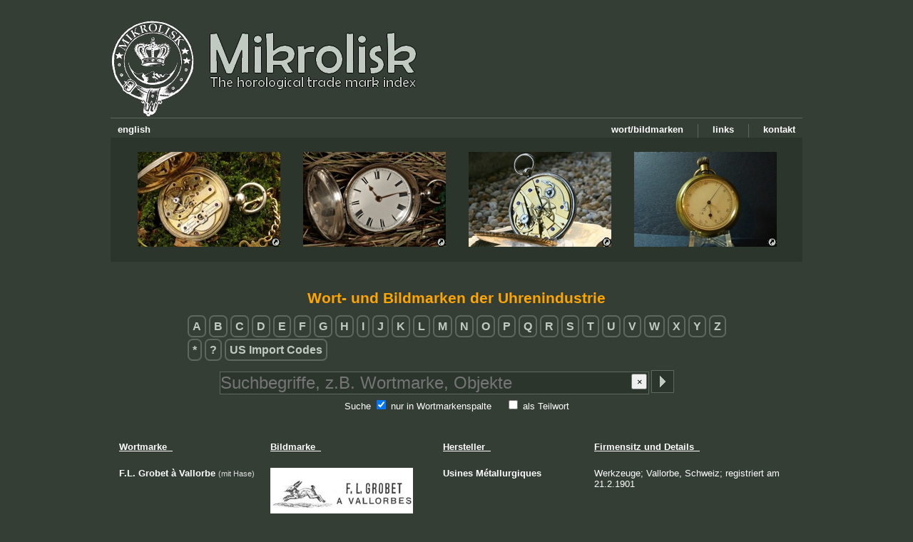

--- FILE ---
content_type: text/html; charset=UTF-8
request_url: https://mikrolisk.de/show.php?site=280&letter=F&searchWhere=trademark&searchMode=exact&id=3
body_size: 7528
content:
<!DOCTYPE html>
<head>
	<title>Mikrolisk - The horological trade mark index</title>
	<meta http-equiv="Content-Type" content="text/html" lang="de-DE">
	<meta charset="UTF-8">
	<meta name="site-engine" content="Mikrolisk-Site Engine v1.1">
	<meta name="description" content="Taschenuhren, Handelsmarken, Firmenzeichen, Hilfe f&uuml;r Einsteiger, Altersbestimmung, Uhrentechnik und mehr!">
	<meta name="keywords" content="Herstellermarken Bildmarken Wortmarken trademarks Schweiz Holland Deutschland Amerika Frankreich registriert Geh&auml;usemarke Punze Stempel Zeichen Taschenuhr Taschenuhren Gro&szlig;uhren">
	<meta name="robots" content="index,follow">
	<meta name="author" content="Mikrolisk">
	<meta name="copyright" content="Mikrolisk">
	<meta name="content-language" content="de">
	<meta name="revisit-after" content="14 days">
	<meta http-equiv="expire" content="0">
	<meta http-equiv="pragma" content="no-cache">	
	<meta http-equiv="cache-control" content="no-cache">
	<link rel="shortcut icon" href="/favicon.ico">
	<link href="/newskin/skin.css?v1.20" rel="stylesheet" type="text/css">
    <script type="text/javascript" src="/newskin/textuhr.js"></script>

</head><body onload="updateTime()">
<a name="gotoTop"></a>
<!-- LANG de -->
<button onclick="topFunction()" id="gototopBtn" title="Nach oben">Nach oben</button><script>
//Get the button
var mybutton = document.getElementById("gototopBtn");

// When the user scrolls down 20px from the top of the document, show the button
window.onscroll = function() {scrollFunction()};

function scrollFunction() {
  if (document.body.scrollTop > 20 || document.documentElement.scrollTop > 20) {
    mybutton.style.display = "block";
  } else {
    mybutton.style.display = "none";
  }
}

// When the user clicks on the button, scroll to the top of the document
function topFunction() {
  document.body.scrollTop = 0;
  document.documentElement.scrollTop = 0;
}
</script>



<div id="maincomponent">
	<!-- Kopfzeile samt Men� -->

	<div id="logo_links"><a href="/show.php" alt="Home / Startseite"><img src="/newskin/logo_mikrolisk_logo.jpg" border="none" ></a></div>
	<br><br><br><br><br><br>
<br><br>
	<img src="/newskin/horizlinie.gif" class="horizlinie_oben"><br>
	
	<a href="/show.php/401" alt="Kontakt"><div class="menubaritem" border="0">kontakt</div></a>
	<img src="/newskin/menu_separator.jpg" class="menubaritem">
	<a href="/show.php/701" alt="Links"><div class="menubaritem" border="0">links</div></a>
	<img src="/newskin/menu_separator.jpg" class="menubaritem">
	<a href="/trademarks/" alt="Liste von Wort- und Bildmarken"><div class="menubaritem" border="0">wort/bildmarken</div></a>
	
	<a href="/show.php?setlang=en" alt="english"><div class="menubaritem_left" border="0">english</div></a>
	<br>
	<div class="headline_4imgs">
		<!-- Bilder: 200x133px, Container: 970x174px -->
		
		<img src="/newskin/banner_uhr1.jpg" border="0" width="200" height="133" style="position:absolute; left:38px; top:20px;">
		<img src="/newskin/banner_uhr2.jpg" border="0" width="200" height="133" style="position:absolute; left:270px; top:20px;">
		<img src="/newskin/banner_uhr3.jpg" border="0" width="200" height="133" style="position:absolute; left:502px; top:20px;">
		<img src="/newskin/banner_uhr4.jpg" border="0" width="200" height="133" style="position:absolute; left:734px; top:20px;">
		
		
		<a href="/show.php/202#jeanjaquet" alt="Quicklink zur Taschenuhr"><img src="/newskin/quicklink.gif" border="0" width="13" height="13" style="position:absolute; left:225px; top:140px;"></a>
		<a href="/show.php/202#peirson" alt="Quicklink zur Taschenuhr"><img src="/newskin/quicklink.gif" border="0" width="13" height="13" style="position:absolute; left:457px; top:140px;"></a>
		<a href="/show.php/202#lepine" alt="Quicklink zur Taschenuhr"><img src="/newskin/quicklink.gif" border="0" width="13" height="13" style="position:absolute; left:689px; top:140px;"></a>
		<a href="/show.php/202#breitling" alt="Quicklink zur Taschenuhr"><img src="/newskin/quicklink.gif" border="0" width="13" height="13" style="position:absolute; left:921px; top:140px;"></a>
		
	</div>


	
	<!-- Content Start -->
	
	
	
	<div id="inhalt"><a name="sucheMarker"></a>
<div align="center">


<h1>Wort- und Bildmarken der Uhrenindustrie</h1>
<!--  Tabelle mit Anfangsbuchstaben -->
<table>
<tr><td align="left">
<a href="/show.php/280/letter_A"><span class="trademarkletters">A</span></a> <a href="/show.php/280/letter_B"><span class="trademarkletters">B</span></a> <a href="/show.php/280/letter_C"><span class="trademarkletters">C</span></a> <a href="/show.php/280/letter_D"><span class="trademarkletters">D</span></a> <a href="/show.php/280/letter_E"><span class="trademarkletters">E</span></a> <a href="/show.php/280/letter_F"><span class="trademarkletters">F</span></a> <a href="/show.php/280/letter_G"><span class="trademarkletters">G</span></a> <a href="/show.php/280/letter_H"><span class="trademarkletters">H</span></a> <a href="/show.php/280/letter_I"><span class="trademarkletters">I</span></a> <a href="/show.php/280/letter_J"><span class="trademarkletters">J</span></a> <a href="/show.php/280/letter_K"><span class="trademarkletters">K</span></a> <a href="/show.php/280/letter_L"><span class="trademarkletters">L</span></a> <a href="/show.php/280/letter_M"><span class="trademarkletters">M</span></a> <a href="/show.php/280/letter_N"><span class="trademarkletters">N</span></a> <a href="/show.php/280/letter_O"><span class="trademarkletters">O</span></a> <a href="/show.php/280/letter_P"><span class="trademarkletters">P</span></a> <a href="/show.php/280/letter_Q"><span class="trademarkletters">Q</span></a> <a href="/show.php/280/letter_R"><span class="trademarkletters">R</span></a> <a href="/show.php/280/letter_S"><span class="trademarkletters">S</span></a> <a href="/show.php/280/letter_T"><span class="trademarkletters">T</span></a> <a href="/show.php/280/letter_U"><span class="trademarkletters">U</span></a> <a href="/show.php/280/letter_V"><span class="trademarkletters">V</span></a> <a href="/show.php/280/letter_W"><span class="trademarkletters">W</span></a> <a href="/show.php/280/letter_X"><span class="trademarkletters">X</span></a> <a href="/show.php/280/letter_Y"><span class="trademarkletters">Y</span></a> <a href="/show.php/280/letter_Z"><span class="trademarkletters">Z</span></a> <br><br><a href="/show.php/280/letter_9"><span class="trademarkletters">*</span></a> <a href="/show.php/280/letter_8"><span class="trademarkletters">?</span></a>  <a href="/show.php?site=280&suchwort=usimportcode&searchMode=exact&searchWhere=trademark"><span class="trademarkletters">US Import Codes</span></a></td></tr>
</table>
<br>
<script>
function clearTextfield() {
	document.getElementById("suchwortID").value = "";
	document.getElementById("suchwortID").focus();
}
</script>
<form name="bildmarkensuche" method="post" accept-charset="UTF-8" action="/show.php?site=280">
<input type="hidden" name="filled" value="1">
<input type="text" name="suchwort" id="suchwortID" onDblClick="this.focus(); this.select();" placeholder="Suchbegriffe, z.B. Wortmarke, Objekte" value=""
		style="width: 600px; height: 30px; font-size: 18pt; position:relative; top:-5px; 
	padding: 0px;	margin: 0px;	border: 1px solid #5E685E; color: #BECAC0; background-color: #2B352C;">
	<input type="image" src="/newskin/commit_search.gif" alt="Absenden" style="position:relative; left:-1px; top:1px;">
<button type="button" onclick="clearTextfield()" style="position:relative; text-align: center; top:-10px; left:-65px; width: 22px; height: 22px;">&times;</button><br>
		
Suche <input type="checkbox" name="searchWhere" value="trademark" id="choice_2" checked> <label for="choice_2">nur in Wortmarkenspalte</label> &nbsp;&nbsp;&nbsp;
<input type="checkbox" name="searchMode" value="part" id="choice_1" > <label for="choice_1">als Teilwort</label>
</form>
</div>


<!-- OK, showing page 'A-Z' --><br><br><table cellpadding="10"><thead><th align="left" width="190"><u>Wortmarke&nbsp;&nbsp;</u></th><th align="left" width="220"><u>Bildmarke&nbsp;&nbsp;</u></th><th align="left" width="190"><u>Hersteller&nbsp;&nbsp;</u></th><th align="left" ><u>Firmensitz und Details&nbsp;&nbsp;</u></th></thead><tr  style="page-break-inside:avoid"><td width=190 valign="top" align="left"><b>F.L. Grobet &agrave; Vallorbe </b><span class="trademarkdetail">(mit Hase)</span><b></b></td><td width=220 valign="top" align="left"><img src="/content/horologium.herstellermarken/bildmarke_antoineglardon5.jpg" border="0" alt="F.L. Grobet &agrave; Vallorbe (mit Hase)"></td><td width=190 valign="top" align="left"><a href="/show.php?site=280&amp;suchwort=Usines&amp;searchWhere=all#sucheMarker">Usines</a> <a href="/show.php?site=280&amp;suchwort=M&eacute;tallurgiques&amp;searchWhere=all#sucheMarker">M&eacute;tallurgiques</a> </td><td valign="top" align="left">Werkzeuge; Vallorbe, Schweiz; registriert am 21.2.1901</td></tr><tr  style="page-break-inside:avoid"><td width=190 valign="top" align="left"><b>F.L. Grobet &agrave; Vallorbe / Marque de Fabrique </b><span class="trademarkdetail">(mit Hase)</span><b></b></td><td width=220 valign="top" align="left"><img src="/content/horologium.herstellermarken/bildmarke_antoineglardon9.jpg" border="0" alt="F.L. Grobet &agrave; Vallorbe / Marque de Fabrique (mit Hase)"></td><td width=190 valign="top" align="left"><a href="/show.php?site=280&amp;suchwort=Usines&amp;searchWhere=all#sucheMarker">Usines</a> <a href="/show.php?site=280&amp;suchwort=M&eacute;tallurgiques&amp;searchWhere=all#sucheMarker">M&eacute;tallurgiques</a> </td><td valign="top" align="left">Werkzeuge; Vallorbe, Schweiz; registriert am 21.2.1901</td></tr><tr  style="page-break-inside:avoid"><td width=190 valign="top" align="left"><b>F L. L </b><span class="trademarkdetail">(mit spitzem Hammer / Amboss)</span><b></b></td><td width=220 valign="top" align="left"><img src="/content/horologium.herstellermarken/bildmarke_lfavrelebet.jpg" border="0" alt="F L. L (mit spitzem Hammer / Amboss) | LFL"></td><td width=190 valign="top" align="left"><b>F. </b><a href="/show.php?site=280&amp;suchwort=Favre-Lebet&amp;searchWhere=all#sucheMarker">Favre-Lebet</a> </td><td valign="top" align="left">Taschenuhren; Neuch&acirc;tel, Schweiz; registriert am 27.3.1883</td></tr><tr  style="page-break-inside:avoid"><td width=190 valign="top" align="left"><b>F-L / Swiss Made </b><span class="trademarkdetail">(im Kreis mit L&ouml;we)</span><b></b></td><td width=220 valign="top" align="left"><img src="/content/horologium.herstellermarken/bildmarke_hfavre.jpg" border="0" alt="F-L / Swiss Made (im Kreis mit L&ouml;we)"></td><td width=190 valign="top" align="left"><a href="/show.php?site=280&amp;suchwort=Favre-Leuba&amp;searchWhere=all#sucheMarker">Favre-Leuba</a> <b>&amp; </b><a href="/show.php?site=280&amp;suchwort=Cie.&amp;searchWhere=all#sucheMarker">Cie.</a> </td><td valign="top" align="left">Uhren, Schmuck; Z&uuml;rich, Schweiz; registriert am 3.1.1896</td></tr><tr  style="page-break-inside:avoid"><td width=190 valign="top" align="left"><b>F-L / Swiss Made </b><span class="trademarkdetail">(im Kreis mit L&ouml;we)</span><b></b></td><td width=220 valign="top" align="left"><img src="/content/horologium.herstellermarken/bildmarke_hfavre.jpg" border="0" alt="F-L / Swiss Made (im Kreis mit L&ouml;we)"></td><td width=190 valign="top" align="left"><a href="/show.php?site=280&amp;suchwort=Henri&amp;searchWhere=all#sucheMarker">Henri</a> <a href="/show.php?site=280&amp;suchwort=Favre&amp;searchWhere=all#sucheMarker">Favre</a> </td><td valign="top" align="left">Uhren, Schmuck; Z&uuml;rich, Schweiz; registriert am 27.1.1916</td></tr><tr  style="page-break-inside:avoid"><td width=190 valign="top" align="left"><b>F.lli Cattuzzato Bologna / Astrum / ACL </b><span class="trademarkdetail">(im Rechteck, ACL im Kreis)</span><b></b></td><td width=220 valign="top" align="left"><img src="/content/horologium.herstellermarken/bildmarke_lacattuzzato.jpg" border="0" alt="F.lli Cattuzzato Bologna / Astrum / ACL (im Rechteck, ACL im Kreis)"></td><td width=190 valign="top" align="left"><a href="/show.php?site=280&amp;suchwort=Luigi&amp;searchWhere=all#sucheMarker">Luigi</a> <b>&amp; </b><a href="/show.php?site=280&amp;suchwort=Attilio&amp;searchWhere=all#sucheMarker">Attilio</a> <a href="/show.php?site=280&amp;suchwort=Cattuzzato&amp;searchWhere=all#sucheMarker">Cattuzzato</a> </td><td valign="top" align="left">Uhrgl&auml;ser; Bologna, Italien; registriert am 27.2.1941</td></tr><tr  style="page-break-inside:avoid"><td width=190 valign="top" align="left"><b>F.M.</b></td><td width=220 valign="top" align="left"> </td><td width=190 valign="top" align="left"><a href="/show.php?site=280&amp;suchwort=Fritz&amp;searchWhere=all#sucheMarker">Fritz</a> <a href="/show.php?site=280&amp;suchwort=Moeri&amp;searchWhere=all#sucheMarker">Moeri</a> <b>SA </b><b>/ </b><a href="/show.php?site=280&amp;suchwort=Moeris&amp;searchWhere=all#sucheMarker">Moeris</a> </td><td valign="top" align="left">Uhren, Uhrenteile; St.-Imier, Schweiz; registriert am 18.10.1904</td></tr><tr  style="page-break-inside:avoid"><td width=190 valign="top" align="left"><b>F M</b></td><td width=220 valign="top" align="left"> </td><td width=190 valign="top" align="left"><a href="/show.php?site=280&amp;suchwort=Rayville&amp;searchWhere=all#sucheMarker">Rayville</a> <b>SA </b></td><td valign="top" align="left">Villeret, Schweiz</td></tr><tr  style="page-break-inside:avoid"><td width=190 valign="top" align="left"><b>F.M.</b></td><td width=220 valign="top" align="left"> </td><td width=190 valign="top" align="left"><a href="/show.php?site=280&amp;suchwort=Rayville&amp;searchWhere=all#sucheMarker">Rayville</a> <b>SA </b></td><td valign="top" align="left">Villeret, Schweiz</td></tr><tr  style="page-break-inside:avoid"><td width=190 valign="top" align="left"><b>F.M. </b><span class="trademarkdetail">(im Rechteck)</span><b></b></td><td width=220 valign="top" align="left"> </td><td width=190 valign="top" align="left"><a href="/show.php?site=280&amp;suchwort=Fritz&amp;searchWhere=all#sucheMarker">Fritz</a> <a href="/show.php?site=280&amp;suchwort=Moeri&amp;searchWhere=all#sucheMarker">Moeri</a> <b>SA </b><b>/ </b><a href="/show.php?site=280&amp;suchwort=Moeris&amp;searchWhere=all#sucheMarker">Moeris</a> </td><td valign="top" align="left">St.-Imier, Schweiz; registriert am 30.8.1934</td></tr><tr  style="page-break-inside:avoid"><td width=190 valign="top" align="left"><b>F. M. </b><span class="trademarkdetail">(mit B&auml;r)</span><b></b></td><td width=220 valign="top" align="left"><img src="/content/horologium.herstellermarken/bildmarke_fmueller.jpg" border="0" alt="F. M. (mit B&auml;r)"></td><td width=190 valign="top" align="left"><a href="/show.php?site=280&amp;suchwort=Uhrenfabrik&amp;searchWhere=all#sucheMarker">Uhrenfabrik</a> <b>Fr. </b><a href="/show.php?site=280&amp;suchwort=M&uuml;ller&amp;searchWhere=all#sucheMarker">M&uuml;ller</a> </td><td valign="top" align="left">Handel und Geh&auml;use; Berlin, Deutschland; um 1889 bis 1900</td></tr><tr  style="page-break-inside:avoid"><td width=190 valign="top" align="left"><b>F.M. </b><span class="trademarkdetail">(ineinander)</span><b></b></td><td width=220 valign="top" align="left"> </td><td width=190 valign="top" align="left"><a href="/show.php?site=280&amp;suchwort=Fritz&amp;searchWhere=all#sucheMarker">Fritz</a> <a href="/show.php?site=280&amp;suchwort=Moeri&amp;searchWhere=all#sucheMarker">Moeri</a> <b>SA </b><b>/ </b><a href="/show.php?site=280&amp;suchwort=Moeris&amp;searchWhere=all#sucheMarker">Moeris</a> </td><td valign="top" align="left">St.-Imier, Schweiz; registriert am 13.7.1939</td></tr><tr  style="page-break-inside:avoid"><td width=190 valign="top" align="left"><b>F. M. </b><span class="trademarkdetail">(mit Kreuz? Verzierungen, Dreieck?)</span><b></b></td><td width=220 valign="top" align="left"><img src="/content/horologium.herstellermarken/bildmarke_fmassy.jpg" border="0" alt="F. M. (mit Kreuz? Verzierungen, Dreieck?)"></td><td width=190 valign="top" align="left"><b>F. </b><a href="/show.php?site=280&amp;suchwort=Massy&amp;searchWhere=all#sucheMarker">Massy</a> </td><td valign="top" align="left">Uhrenteile; L'Orient, Schweiz; registriert am 29.2.1908</td></tr><tr  style="page-break-inside:avoid"><td width=190 valign="top" align="left"><b>F.M. </b><span class="trademarkdetail">(im Kreis mit Adler)</span><b></b></td><td width=220 valign="top" align="left"><img src="/content/horologium.herstellermarken/bildmarke_mauthe15.jpg" border="0" alt="F.M. (im Kreis mit Adler)"></td><td width=190 valign="top" align="left"><a href="/show.php?site=280&amp;suchwort=Friedrich&amp;searchWhere=all#sucheMarker">Friedrich</a> <a href="/show.php?site=280&amp;suchwort=Mauthe&amp;searchWhere=all#sucheMarker">Mauthe</a> <a href="/show.php?site=280&amp;suchwort=GmbH&amp;searchWhere=all#sucheMarker">GmbH</a> </td><td valign="top" align="left">Gro&szlig;uhren; Schwenningen, Deutschland</td></tr><tr  style="page-break-inside:avoid"><td width=190 valign="top" align="left"><b>F.M. </b><span class="trademarkdetail">(seitlich von Kreuz unter Krone)</span><b></b></td><td width=220 valign="top" align="left"> </td><td width=190 valign="top" align="left"><a href="/show.php?site=280&amp;suchwort=Montilier&amp;searchWhere=all#sucheMarker">Montilier</a> <a href="/show.php?site=280&amp;suchwort=Watch&amp;searchWhere=all#sucheMarker">Watch</a> <b>Co. </b><b>SA </b></td><td valign="top" align="left">Montilier, Schweiz</td></tr><tr  style="page-break-inside:avoid"><td width=190 valign="top" align="left"><b>F M B </b><span class="trademarkdetail">(im Herz)</span><b></b></td><td width=220 valign="top" align="left"><img src="/content/horologium.herstellermarken/bildmarke_montilier17.jpg" border="0" alt="F M B (im Herz)"></td><td width=190 valign="top" align="left"><a href="/show.php?site=280&amp;suchwort=Societe&amp;searchWhere=all#sucheMarker">Societe</a> <a href="/show.php?site=280&amp;suchwort=Suisse&amp;searchWhere=all#sucheMarker">Suisse</a> <a href="/show.php?site=280&amp;suchwort=d'Horlogerie,&amp;searchWhere=all#sucheMarker">d'Horlogerie,</a> <a href="/show.php?site=280&amp;suchwort=Fabrique&amp;searchWhere=all#sucheMarker">Fabrique</a> <b>de </b><a href="/show.php?site=280&amp;suchwort=Montilier&amp;searchWhere=all#sucheMarker">Montilier</a> <b>/ </b><a href="/show.php?site=280&amp;suchwort=Montilier&amp;searchWhere=all#sucheMarker">Montilier</a> <a href="/show.php?site=280&amp;suchwort=Watch&amp;searchWhere=all#sucheMarker">Watch</a> <b>Co. </b><b>SA </b></td><td valign="top" align="left">Uhren; Montilier, Schweiz; registriert am 28.11.1898</td></tr><tr  style="page-break-inside:avoid"><td width=190 valign="top" align="left"><b>F.M.D.</b></td><td width=220 valign="top" align="left"> </td><td width=190 valign="top" align="left"><b>Now </b><b>SA </b></td><td valign="top" align="left">La Chaux-de-Fonds, Schweiz; registriert am 9.10.1985</td></tr><tr  style="page-break-inside:avoid"><td width=190 valign="top" align="left"><b>F.M.F.</b></td><td width=220 valign="top" align="left"> </td><td width=190 valign="top" align="left"><a href="/show.php?site=280&amp;suchwort=Montilier&amp;searchWhere=all#sucheMarker">Montilier</a> <a href="/show.php?site=280&amp;suchwort=Watch&amp;searchWhere=all#sucheMarker">Watch</a> <b>Co. </b><b>SA </b></td><td valign="top" align="left">Montilier, Schweiz; registriert am 24.6.1942</td></tr><tr  style="page-break-inside:avoid"><td width=190 valign="top" align="left"><b>F.M. Moeris</b></td><td width=220 valign="top" align="left"> </td><td width=190 valign="top" align="left"><a href="/show.php?site=280&amp;suchwort=Fritz&amp;searchWhere=all#sucheMarker">Fritz</a> <a href="/show.php?site=280&amp;suchwort=Moeri&amp;searchWhere=all#sucheMarker">Moeri</a> <b>SA </b><b>/ </b><a href="/show.php?site=280&amp;suchwort=Moeris&amp;searchWhere=all#sucheMarker">Moeris</a> </td><td valign="top" align="left">St.-Imier, Schweiz; registriert am 13.8.1959</td></tr><tr  style="page-break-inside:avoid"><td width=190 valign="top" align="left"><b>F.M. Moeris</b></td><td width=220 valign="top" align="left"> </td><td width=190 valign="top" align="left"><a href="/show.php?site=280&amp;suchwort=RayvilleSA&amp;searchWhere=all#sucheMarker">RayvilleSA</a> </td><td valign="top" align="left">Villeret, Schweiz</td></tr><tr  style="page-break-inside:avoid"><td width=190 valign="top" align="left"><b>F.M.S. </b><span class="trademarkdetail">(im Kreis mit Adler)</span><b></b></td><td width=220 valign="top" align="left"><img src="/content/horologium.herstellermarken/bildmarke_mauthe.jpg" border="0" alt="F.M.S. (im Kreis mit Adler)"></td><td width=190 valign="top" align="left"><a href="/show.php?site=280&amp;suchwort=Friedrich&amp;searchWhere=all#sucheMarker">Friedrich</a> <a href="/show.php?site=280&amp;suchwort=Mauthe&amp;searchWhere=all#sucheMarker">Mauthe</a> <a href="/show.php?site=280&amp;suchwort=GmbH&amp;searchWhere=all#sucheMarker">GmbH</a> </td><td valign="top" align="left">Gro&szlig;uhren; Schwenningen, Deutschland; registriert am 28.1.1925</td></tr><tr  style="page-break-inside:avoid"><td width=190 valign="top" align="left"><b>F.M.S. </b><span class="trademarkdetail">(im Kreis mit Adler)</span><b></b></td><td width=220 valign="top" align="left"><img src="/content/horologium.herstellermarken/bildmarke_mauthe16.jpg" border="0" alt="F.M.S. (im Kreis mit Adler)"></td><td width=190 valign="top" align="left"><a href="/show.php?site=280&amp;suchwort=Friedrich&amp;searchWhere=all#sucheMarker">Friedrich</a> <a href="/show.php?site=280&amp;suchwort=Mauthe&amp;searchWhere=all#sucheMarker">Mauthe</a> <a href="/show.php?site=280&amp;suchwort=GmbH&amp;searchWhere=all#sucheMarker">GmbH</a> </td><td valign="top" align="left">Gro&szlig;uhren; Schwenningen, Deutschland</td></tr><tr  style="page-break-inside:avoid"><td width=190 valign="top" align="left"><b>F.M.S. </b><span class="trademarkdetail">(im Kreis mit Adler)</span><b></b></td><td width=220 valign="top" align="left"><img src="/content/horologium.herstellermarken/bildmarke_mauthe10.jpg" border="0" alt="F.M.S. (im Kreis mit Adler)"></td><td width=190 valign="top" align="left"><a href="/show.php?site=280&amp;suchwort=Friedrich&amp;searchWhere=all#sucheMarker">Friedrich</a> <a href="/show.php?site=280&amp;suchwort=Mauthe&amp;searchWhere=all#sucheMarker">Mauthe</a> <a href="/show.php?site=280&amp;suchwort=GmbH&amp;searchWhere=all#sucheMarker">GmbH</a> </td><td valign="top" align="left">Gro&szlig;uhren; Schwenningen, Deutschland; registriert am 19.7.1902</td></tr><tr  style="page-break-inside:avoid"><td width=190 valign="top" align="left"><b>F.M.S. </b><span class="trademarkdetail">(im Kreis mit Adler)</span><b></b></td><td width=220 valign="top" align="left"><img src="/content/horologium.herstellermarken/bildmarke_japan_muraki.jpg" border="0" alt="F.M.S. (im Kreis mit Adler)"></td><td width=190 valign="top" align="left"><a href="/show.php?site=280&amp;suchwort=Muraki&amp;searchWhere=all#sucheMarker">Muraki</a> </td><td valign="top" align="left">Import; Japan</td></tr><tr  style="page-break-inside:avoid"><td width=190 valign="top" align="left"><b>F.N.&amp; Co. </b><span class="trademarkdetail">(auf Schild mit Krone, Arm, Banner)</span><b></b></td><td width=220 valign="top" align="left"><img src="/content/horologium.herstellermarken/bildmarke_fishelnessler.jpg" border="0" alt="F.N.&amp; Co. (auf Schild mit Krone, Arm, Banner)"></td><td width=190 valign="top" align="left"><a href="/show.php?site=280&amp;suchwort=Fishel,&amp;searchWhere=all#sucheMarker">Fishel,</a> <a href="/show.php?site=280&amp;suchwort=Nessler&amp;searchWhere=all#sucheMarker">Nessler</a> <b>&amp; </b><b>Co. </b></td><td valign="top" align="left">New York, USA</td></tr><tr  style="page-break-inside:avoid"><td width=190 valign="top" align="left"><b>F.N. Fray-Taar</b></td><td width=220 valign="top" align="left"> </td><td width=190 valign="top" align="left"><a href="/show.php?site=280&amp;suchwort=Abraham&amp;searchWhere=all#sucheMarker">Abraham</a> <a href="/show.php?site=280&amp;suchwort=Blumstein&amp;searchWhere=all#sucheMarker">Blumstein</a> </td><td valign="top" align="left">Kleinuhren, Geh&auml;use, Uhrwerke, Armb&auml;nder, Uhrenteile; New York, USA; registriert am 1.10.1942</td></tr><tr  style="page-break-inside:avoid"><td width=190 valign="top" align="left"><b>F.O.B.</b></td><td width=220 valign="top" align="left"> </td><td width=190 valign="top" align="left"><a href="/show.php?site=280&amp;suchwort=Fabrique&amp;searchWhere=all#sucheMarker">Fabrique</a> <a href="/show.php?site=280&amp;suchwort=d'Orf&egrave;vrerie&amp;searchWhere=all#sucheMarker">d'Orf&egrave;vrerie</a> <a href="/show.php?site=280&amp;suchwort=Bienne&amp;searchWhere=all#sucheMarker">Bienne</a> <b>SA </b></td><td valign="top" align="left">Biel, Schweiz</td></tr><tr  style="page-break-inside:avoid"><td width=190 valign="top" align="left"><b>F.O.B.O.</b></td><td width=220 valign="top" align="left"> </td><td width=190 valign="top" align="left"><a href="/show.php?site=280&amp;suchwort=Ostersetzer&amp;searchWhere=all#sucheMarker">Ostersetzer</a> <b>SA </b></td><td valign="top" align="left">Genf, Schweiz; registriert am 18.7.1941</td></tr><tr  style="page-break-inside:avoid"><td width=190 valign="top" align="left"><b>F.O.B.O.</b></td><td width=220 valign="top" align="left"> </td><td width=190 valign="top" align="left"><a href="/show.php?site=280&amp;suchwort=Blum&amp;searchWhere=all#sucheMarker">Blum</a> <b>&amp; </b><a href="/show.php?site=280&amp;suchwort=Ostersetzer&amp;searchWhere=all#sucheMarker">Ostersetzer</a> <b>/ </b><a href="/show.php?site=280&amp;suchwort=Alba&amp;searchWhere=all#sucheMarker">Alba</a> <a href="/show.php?site=280&amp;suchwort=Watch&amp;searchWhere=all#sucheMarker">Watch</a> <b>Co. </b></td><td valign="top" align="left">Kleinuhren und -teile; Biel, Schweiz; registriert am 16.8.1907</td></tr><tr  style="page-break-inside:avoid"><td width=190 valign="top" align="left"><b>F O E </b><span class="trademarkdetail">(auf Banner mit Adler/Vogel)</span><b></b></td><td width=220 valign="top" align="left"><img src="/content/horologium.herstellermarken/bildmarke_denverwcco2.jpg" border="0" alt="F O E (auf Banner mit Adler/Vogel)"></td><td width=190 valign="top" align="left"><a href="/show.php?site=280&amp;suchwort=Denver&amp;searchWhere=all#sucheMarker">Denver</a> <a href="/show.php?site=280&amp;suchwort=Watch&amp;searchWhere=all#sucheMarker">Watch</a> <a href="/show.php?site=280&amp;suchwort=Case&amp;searchWhere=all#sucheMarker">Case</a> <b>Co. </b></td><td valign="top" align="left">Denver (CO), USA</td></tr><tr  style="page-break-inside:avoid"><td width=190 valign="top" align="left"><b>F O P B </b><span class="trademarkdetail">(im Kreuz / Anh&auml;nger)</span><b></b></td><td width=220 valign="top" align="left"><img src="/content/horologium.herstellermarken/bildmarke_ottopeters.jpg" border="0" alt="F O P B (im Kreuz / Anh&auml;nger) | OFPB"></td><td width=190 valign="top" align="left"><a href="/show.php?site=280&amp;suchwort=Otto&amp;searchWhere=all#sucheMarker">Otto</a> <a href="/show.php?site=280&amp;suchwort=Peters&amp;searchWhere=all#sucheMarker">Peters</a> </td><td valign="top" align="left">Taschenuhren; Freiburg in Baden, Deutschland; registriert am 11.8.1888</td></tr><tr  style="page-break-inside:avoid"><td width=190 valign="top" align="left"><b>F / Original Glash&uuml;tte </b><span class="trademarkdetail">(im Dreieck)</span><b></b></td><td width=220 valign="top" align="left"><img src="/content/horologium.herstellermarken/bildmarke_assmann55.jpg" border="0" alt="F / Original Glash&uuml;tte (im Dreieck)"></td><td width=190 valign="top" align="left"><a href="/show.php?site=280&amp;suchwort=Deutsche&amp;searchWhere=all#sucheMarker">Deutsche</a> <a href="/show.php?site=280&amp;suchwort=Pr&auml;zisionsuhrenfabrik&amp;searchWhere=all#sucheMarker">Pr&auml;zisionsuhrenfabrik</a> <a href="/show.php?site=280&amp;suchwort=Glash&uuml;tte&amp;searchWhere=all#sucheMarker">Glash&uuml;tte</a> </td><td valign="top" align="left">Kleinuhren; Glash&uuml;tte, Deutschland; registriert am 28.2.1920</td></tr><tr  style="page-break-inside:avoid"><td width=190 valign="top" align="left"><b>F P</b></td><td width=220 valign="top" align="left"> </td><td width=190 valign="top" align="left"><a href="/show.php?site=280&amp;suchwort=Optima&amp;searchWhere=all#sucheMarker">Optima</a> <b>SA </b><b>/ </b><a href="/show.php?site=280&amp;suchwort=Fabrique&amp;searchWhere=all#sucheMarker">Fabrique</a> <a href="/show.php?site=280&amp;suchwort=d'Horlogerie&amp;searchWhere=all#sucheMarker">d'Horlogerie</a> <a href="/show.php?site=280&amp;suchwort=Albert&amp;searchWhere=all#sucheMarker">Albert</a> <a href="/show.php?site=280&amp;suchwort=Grossenbacher&amp;searchWhere=all#sucheMarker">Grossenbacher</a> <b>/ </b><b>F. </b><a href="/show.php?site=280&amp;suchwort=Peter&amp;searchWhere=all#sucheMarker">Peter</a> </td><td valign="top" align="left">Grenchen, Biel und Genf, Schweiz</td></tr><tr  style="page-break-inside:avoid"><td width=190 valign="top" align="left"><b>F.P. </b><span class="trademarkdetail">(mit zwei Blumen / Bl&uuml;tenn)</span><b></b></td><td width=220 valign="top" align="left"><img src="/content/horologium.herstellermarken/bildmarke_atourman2.jpg" border="0" alt="F.P. (mit zwei Blumen / Bl&uuml;tenn)"></td><td width=190 valign="top" align="left"><a href="/show.php?site=280&amp;suchwort=Andr&eacute;&amp;searchWhere=all#sucheMarker">Andr&eacute;</a> <a href="/show.php?site=280&amp;suchwort=Auguste&amp;searchWhere=all#sucheMarker">Auguste</a> <a href="/show.php?site=280&amp;suchwort=Tourman&amp;searchWhere=all#sucheMarker">Tourman</a> </td><td valign="top" align="left">Soilly, Frankreich; registriert am 20.9.1873</td></tr><tr  style="page-break-inside:avoid"><td width=190 valign="top" align="left"><b>F.P. &amp; Co. </b><span class="trademarkdetail">(auf Banner mit Muschel/Blatt)</span><b></b></td><td width=220 valign="top" align="left"><img src="/content/horologium.herstellermarken/bildmarke_fperret.jpg" border="0" alt="F.P. &amp; Co. (auf Banner mit Muschel/Blatt)"></td><td width=190 valign="top" align="left"><a href="/show.php?site=280&amp;suchwort=Fritz&amp;searchWhere=all#sucheMarker">Fritz</a> <a href="/show.php?site=280&amp;suchwort=Perret&amp;searchWhere=all#sucheMarker">Perret</a> <b>&amp; </b><a href="/show.php?site=280&amp;suchwort=Cie.&amp;searchWhere=all#sucheMarker">Cie.</a> </td><td valign="top" align="left">Geh&auml;use; La Chaux-de-Fonds, Schweiz; registriert am 21.12.1888</td></tr><tr  style="page-break-inside:avoid"><td width=190 valign="top" align="left"><b>F P N LG </b><span class="trademarkdetail">(eigentlich P F N LG; in 8-Eck)</span><b></b></td><td width=220 valign="top" align="left"><img src="/content/horologium.herstellermarken/bildmarke_paulfirchow2.jpg" border="0" alt="F P N LG (eigentlich P F N LG; in 8-Eck)"></td><td width=190 valign="top" align="left"><a href="/show.php?site=280&amp;suchwort=Paul&amp;searchWhere=all#sucheMarker">Paul</a> <a href="/show.php?site=280&amp;suchwort=Firchow&amp;searchWhere=all#sucheMarker">Firchow</a> <a href="/show.php?site=280&amp;suchwort=Nachfahren&amp;searchWhere=all#sucheMarker">Nachfahren</a> </td><td valign="top" align="left">Elektrische Uhren; Belle Aliancestr. 3, Berlin, Deutschland; um 1928/33</td></tr><tr  style="page-break-inside:avoid"><td width=190 valign="top" align="left"><b>F.R.</b></td><td width=220 valign="top" align="left"> </td><td width=190 valign="top" align="left"><a href="/show.php?site=280&amp;suchwort=Rochat&amp;searchWhere=all#sucheMarker">Rochat</a> <a href="/show.php?site=280&amp;suchwort=Fr&egrave;res&amp;searchWhere=all#sucheMarker">Fr&egrave;res</a> </td><td valign="top" align="left">Genf, Schweiz</td></tr><tr  style="page-break-inside:avoid"><td width=190 valign="top" align="left"><b>F.R. </b><span class="trademarkdetail">(mit Sonne/Strahlen)</span><b></b></td><td width=220 valign="top" align="left"><img src="/content/horologium.herstellermarken/bildmarke_fritzdenni3.jpg" border="0" alt="F.R. (mit Sonne/Strahlen)"></td><td width=190 valign="top" align="left"><a href="/show.php?site=280&amp;suchwort=Fritz&amp;searchWhere=all#sucheMarker">Fritz</a> <a href="/show.php?site=280&amp;suchwort=Denni&amp;searchWhere=all#sucheMarker">Denni</a> </td><td valign="top" align="left">Uhrwerke, Geh&auml;use; La Chaux-de-Fonds, Schweiz; registriert am 3.8.1888</td></tr><tr  style="page-break-inside:avoid"><td width=190 valign="top" align="left"><b>F.R. </b><span class="trademarkdetail">(mit Sonne/Strahlen)</span><b></b></td><td width=220 valign="top" align="left"><img src="/content/horologium.herstellermarken/bildmarke_fritzdenni3.jpg" border="0" alt="F.R. (mit Sonne/Strahlen)"></td><td width=190 valign="top" align="left"><b>Fr. </b><a href="/show.php?site=280&amp;suchwort=Retz&amp;searchWhere=all#sucheMarker">Retz</a> </td><td valign="top" align="left">Uhrenteile; La Chaux-de-Fonds, Schweiz; registriert am 24.1.1896</td></tr><tr  style="page-break-inside:avoid"><td width=190 valign="top" align="left"><b>F.R. </b><span class="trademarkdetail">(mit Sonne/Strahlen)</span><b></b></td><td width=220 valign="top" align="left"><img src="/content/horologium.herstellermarken/bildmarke_fritzdenni3.jpg" border="0" alt="F.R. (mit Sonne/Strahlen)"></td><td width=190 valign="top" align="left"><a href="/show.php?site=280&amp;suchwort=Henri&amp;searchWhere=all#sucheMarker">Henri</a> <a href="/show.php?site=280&amp;suchwort=Pasche,&amp;searchWhere=all#sucheMarker">Pasche,</a> <a href="/show.php?site=280&amp;suchwort=successeur&amp;searchWhere=all#sucheMarker">successeur</a> <b>de </b><b>Fr. </b><a href="/show.php?site=280&amp;suchwort=Retz&amp;searchWhere=all#sucheMarker">Retz</a> </td><td valign="top" align="left">Uhrenteile; La Chaux-de-Fonds, Schweiz; registriert am 7.4.1905; Marke &uuml;bertragen von Fr. Retz</td></tr><tr  style="page-break-inside:avoid"><td width=190 valign="top" align="left"><b>F.R </b><span class="trademarkdetail">(im Kreis)</span><b></b></td><td width=220 valign="top" align="left"><img src="/content/horologium.herstellermarken/bildmarke_frudnick2.jpg" border="0" alt="F.R (im Kreis)"></td><td width=190 valign="top" align="left"><a href="/show.php?site=280&amp;suchwort=Uhrenfabrik&amp;searchWhere=all#sucheMarker">Uhrenfabrik</a> <a href="/show.php?site=280&amp;suchwort=Fritz&amp;searchWhere=all#sucheMarker">Fritz</a> <a href="/show.php?site=280&amp;suchwort=Rudnik&amp;searchWhere=all#sucheMarker">Rudnik</a> </td><td valign="top" align="left">Pforzheim, Deutschland; um 1955</td></tr><tr  style="page-break-inside:avoid"><td width=190 valign="top" align="left"><b>F.R. </b><span class="trademarkdetail">(im F&auml;cher/Kreis/Medaille)</span><b></b></td><td width=220 valign="top" align="left"><img src="/content/horologium.herstellermarken/bildmarke_frretz.jpg" border="0" alt="F.R. (im F&auml;cher/Kreis/Medaille)"></td><td width=190 valign="top" align="left"><b>Fr. </b><a href="/show.php?site=280&amp;suchwort=Retz&amp;searchWhere=all#sucheMarker">Retz</a> </td><td valign="top" align="left">Uhrwerke, Geh&auml;use, Zifferbl&auml;tter, Taschenuhren; La Chaux-de-Fonds, Schweiz; registriert am 16.6.1891</td></tr><tr  style="page-break-inside:avoid"><td width=190 valign="top" align="left"><b>F.R. </b><span class="trademarkdetail">(im F&auml;cher/Kreis/Medaille)</span><b></b></td><td width=220 valign="top" align="left"><img src="/content/horologium.herstellermarken/bildmarke_frretz.jpg" border="0" alt="F.R. (im F&auml;cher/Kreis/Medaille)"></td><td width=190 valign="top" align="left"><a href="/show.php?site=280&amp;suchwort=Henri&amp;searchWhere=all#sucheMarker">Henri</a> <a href="/show.php?site=280&amp;suchwort=Pasche,&amp;searchWhere=all#sucheMarker">Pasche,</a> <a href="/show.php?site=280&amp;suchwort=successeur&amp;searchWhere=all#sucheMarker">successeur</a> <b>de </b><b>Fr. </b><a href="/show.php?site=280&amp;suchwort=Retz&amp;searchWhere=all#sucheMarker">Retz</a> </td><td valign="top" align="left">Uhrwerke, Geh&auml;use; La Chaux-de-Fonds, Schweiz; registriert am 9.8.1905; Marke &uuml;bertragen von Fr. Retz</td></tr><tr  style="page-break-inside:avoid"><td width=190 valign="top" align="left"><b>F.R. &amp; C </b><span class="trademarkdetail">(auf Flagge mit Affe auf Zebra/Pferd, mit asiatischen Schriftzeichen)</span><b></b></td><td width=220 valign="top" align="left"><img src="/content/horologium.herstellermarken/bildmarke_frretz5.jpg" border="0" alt="F.R. &amp; C (auf Flagge mit Affe auf Zebra/Pferd, mit asiatischen Schriftzeichen) | fr&amp;co"></td><td width=190 valign="top" align="left"><a href="/show.php?site=280&amp;suchwort=Retz&amp;searchWhere=all#sucheMarker">Retz</a> <a href="/show.php?site=280&amp;suchwort=Fr&egrave;res&amp;searchWhere=all#sucheMarker">Fr&egrave;res</a> </td><td valign="top" align="left">Uhrwerke, Geh&auml;use, Zifferbl&auml;tter; La Chaux-de-Fonds, Schweiz; registriert am 19.10.1891</td></tr><tr  style="page-break-inside:avoid"><td width=190 valign="top" align="left"><b>F.R. &amp; C </b><span class="trademarkdetail">(auf Flagge mit Affe auf Zebra/Pferd, mit asiatischen Schriftzeichen)</span><b></b></td><td width=220 valign="top" align="left"><img src="/content/horologium.herstellermarken/bildmarke_frretz5.jpg" border="0" alt="F.R. &amp; C (auf Flagge mit Affe auf Zebra/Pferd, mit asiatischen Schriftzeichen) | fr&amp;co"></td><td width=190 valign="top" align="left"><a href="/show.php?site=280&amp;suchwort=Henri&amp;searchWhere=all#sucheMarker">Henri</a> <a href="/show.php?site=280&amp;suchwort=Pasche,&amp;searchWhere=all#sucheMarker">Pasche,</a> <a href="/show.php?site=280&amp;suchwort=successeur&amp;searchWhere=all#sucheMarker">successeur</a> <b>de </b><b>Fr. </b><a href="/show.php?site=280&amp;suchwort=Retz&amp;searchWhere=all#sucheMarker">Retz</a> </td><td valign="top" align="left">Uhrwerke, Geh&auml;use; La Chaux-de-Fonds, Schweiz; registriert am 9.8.1905; Marke &uuml;bertragen von Fr. Retz</td></tr><tr  style="page-break-inside:avoid"><td width=190 valign="top" align="left"><b>F.R. &amp; Co. </b><span class="trademarkdetail">(F&auml;cher/Kreis/Medaille)</span><b></b></td><td width=220 valign="top" align="left"><img src="/content/horologium.herstellermarken/bildmarke_frretz11.jpg" border="0" alt="F.R. &amp; Co. (F&auml;cher/Kreis/Medaille)"></td><td width=190 valign="top" align="left"><a href="/show.php?site=280&amp;suchwort=Retz&amp;searchWhere=all#sucheMarker">Retz</a> <a href="/show.php?site=280&amp;suchwort=Fr&egrave;res&amp;searchWhere=all#sucheMarker">Fr&egrave;res</a> </td><td valign="top" align="left">La Chaux-de-Fonds, Schweiz; registriert am 16.6.1891</td></tr><tr  style="page-break-inside:avoid"><td width=190 valign="top" align="left"><b>F.R.C. </b><span class="trademarkdetail">(auf Flagge mit B&auml;r auf Pferd)</span><b></b></td><td width=220 valign="top" align="left"> </td><td width=190 valign="top" align="left"><a href="/show.php?site=280&amp;suchwort=Retz&amp;searchWhere=all#sucheMarker">Retz</a> <a href="/show.php?site=280&amp;suchwort=Fr&egrave;res&amp;searchWhere=all#sucheMarker">Fr&egrave;res</a> </td><td valign="top" align="left">La Chaux-de-Fonds, Schweiz; registriert 1893</td></tr><tr  style="page-break-inside:avoid"><td width=190 valign="top" align="left"><b>F.R.C. </b><span class="trademarkdetail">(auf Flagge mit Affen auf Pferd)</span><b></b></td><td width=220 valign="top" align="left"> </td><td width=190 valign="top" align="left"><a href="/show.php?site=280&amp;suchwort=Retz&amp;searchWhere=all#sucheMarker">Retz</a> <a href="/show.php?site=280&amp;suchwort=Fr&egrave;res&amp;searchWhere=all#sucheMarker">Fr&egrave;res</a> </td><td valign="top" align="left">La Chaux-de-Fonds, Schweiz; registriert 1891</td></tr><tr  style="page-break-inside:avoid"><td width=190 valign="top" align="left"><b>F.R.C. </b><span class="trademarkdetail">(auf Fahne mit B&auml;ren auf Pferd)</span><b></b></td><td width=220 valign="top" align="left"><img src="/content/horologium.herstellermarken/bildmarke_frretz2.jpg" border="0" alt="F.R.C. (auf Fahne mit B&auml;ren auf Pferd)"></td><td width=190 valign="top" align="left"><b>Fr. </b><a href="/show.php?site=280&amp;suchwort=Retz&amp;searchWhere=all#sucheMarker">Retz</a> </td><td valign="top" align="left">Uhrwerke, Geh&auml;use, Zifferbl&auml;tter, Taschenuhren; La Chaux-de-Fonds, Schweiz; registriert am 16.6.1891</td></tr><tr  style="page-break-inside:avoid"><td width=190 valign="top" align="left"><b>F.R.C. </b><span class="trademarkdetail">(auf Fahne mit B&auml;ren auf Pferd)</span><b></b></td><td width=220 valign="top" align="left"><img src="/content/horologium.herstellermarken/bildmarke_frretz2.jpg" border="0" alt="F.R.C. (auf Fahne mit B&auml;ren auf Pferd)"></td><td width=190 valign="top" align="left"><a href="/show.php?site=280&amp;suchwort=Henri&amp;searchWhere=all#sucheMarker">Henri</a> <a href="/show.php?site=280&amp;suchwort=Pasche,&amp;searchWhere=all#sucheMarker">Pasche,</a> <a href="/show.php?site=280&amp;suchwort=successeur&amp;searchWhere=all#sucheMarker">successeur</a> <b>de </b><b>Fr. </b><a href="/show.php?site=280&amp;suchwort=Retz&amp;searchWhere=all#sucheMarker">Retz</a> </td><td valign="top" align="left">Uhrwerke, Geh&auml;use; La Chaux-de-Fonds, Schweiz; registriert am 9.8.1905; Marke &uuml;bertragen von Fr. Retz</td></tr><tr  style="page-break-inside:avoid"><td width=190 valign="top" align="left"><b>F.R.C. </b><span class="trademarkdetail">(auf Fahne mit B&auml;ren auf Pferd)</span><b></b></td><td width=220 valign="top" align="left"><img src="/content/horologium.herstellermarken/bildmarke_frretz3.jpg" border="0" alt="F.R.C. (auf Fahne mit B&auml;ren auf Pferd)"></td><td width=190 valign="top" align="left"><b>Fr. </b><a href="/show.php?site=280&amp;suchwort=Retz&amp;searchWhere=all#sucheMarker">Retz</a> </td><td valign="top" align="left">Uhrwerke, Geh&auml;use, Zifferbl&auml;tter, Taschenuhren; La Chaux-de-Fonds, Schweiz; registriert am 16.6.1891</td></tr><tr  style="page-break-inside:avoid"><td width=190 valign="top" align="left"><b>F.R.C. </b><span class="trademarkdetail">(auf Fahne mit B&auml;ren auf Pferd)</span><b></b></td><td width=220 valign="top" align="left"><img src="/content/horologium.herstellermarken/bildmarke_frretz3.jpg" border="0" alt="F.R.C. (auf Fahne mit B&auml;ren auf Pferd)"></td><td width=190 valign="top" align="left"><a href="/show.php?site=280&amp;suchwort=Henri&amp;searchWhere=all#sucheMarker">Henri</a> <a href="/show.php?site=280&amp;suchwort=Pasche,&amp;searchWhere=all#sucheMarker">Pasche,</a> <a href="/show.php?site=280&amp;suchwort=successeur&amp;searchWhere=all#sucheMarker">successeur</a> <b>de </b><b>Fr. </b><a href="/show.php?site=280&amp;suchwort=Retz&amp;searchWhere=all#sucheMarker">Retz</a> </td><td valign="top" align="left">Uhrwerke, Geh&auml;use; La Chaux-de-Fonds, Schweiz; registriert am 9.8.1905; Marke &uuml;bertragen von Fr. Retz</td></tr><tr  style="page-break-inside:avoid"><td width=190 valign="top" align="left"><b>F R M </b><span class="trademarkdetail">(im Kreis mit Adler und Spirale)</span><b></b></td><td width=220 valign="top" align="left"><img src="/content/horologium.herstellermarken/bildmarke_filsrubinmaire.jpg" border="0" alt="F R M (im Kreis mit Adler und Spirale)"></td><td width=190 valign="top" align="left"><b>Le </b><a href="/show.php?site=280&amp;suchwort=Fils&amp;searchWhere=all#sucheMarker">Fils</a> <b>de </b><a href="/show.php?site=280&amp;suchwort=Rubin&amp;searchWhere=all#sucheMarker">Rubin</a> <a href="/show.php?site=280&amp;suchwort=Maire&amp;searchWhere=all#sucheMarker">Maire</a> </td><td valign="top" align="left">Uhrenfedern; St.-Imier, Schweiz; registriert am 3.3.1909</td></tr><tr  style="page-break-inside:avoid"><td width=190 valign="top" align="left"><b>F.R.P.</b></td><td width=220 valign="top" align="left"> </td><td width=190 valign="top" align="left"><a href="/show.php?site=280&amp;suchwort=Kramer,&amp;searchWhere=all#sucheMarker">Kramer,</a> <a href="/show.php?site=280&amp;suchwort=Bregnard&amp;searchWhere=all#sucheMarker">Bregnard</a> <b>&amp; </b><a href="/show.php?site=280&amp;suchwort=Bobillier&amp;searchWhere=all#sucheMarker">Bobillier</a> </td><td valign="top" align="left">Schmuck, Geh&auml;use, Armb&auml;nder; Petit-Saconnex, Schweiz; registriert am 7.4.1916; gel&ouml;scht am 18.4.1916</td></tr><tr  style="page-break-inside:avoid"><td width=190 valign="top" align="left"><b>F.R.U.</b></td><td width=220 valign="top" align="left"> </td><td width=190 valign="top" align="left"><a href="/show.php?site=280&amp;suchwort=Reno&amp;searchWhere=all#sucheMarker">Reno</a> <b>SA </b></td><td valign="top" align="left">La Chaux-de-Fonds, Schweiz</td></tr><tr  style="page-break-inside:avoid"><td width=190 valign="top" align="left"><b>F. Robert Stauffer</b></td><td width=220 valign="top" align="left"> </td><td width=190 valign="top" align="left"><a href="/show.php?site=280&amp;suchwort=Stauffer&amp;searchWhere=all#sucheMarker">Stauffer</a> <b>&amp; </b><a href="/show.php?site=280&amp;suchwort=Fils&amp;searchWhere=all#sucheMarker">Fils</a> <b>/ </b><a href="/show.php?site=280&amp;suchwort=Stauffer&amp;searchWhere=all#sucheMarker">Stauffer</a> <b>&amp; </b><a href="/show.php?site=280&amp;suchwort=Sons&amp;searchWhere=all#sucheMarker">Sons</a> </td><td valign="top" align="left">Uhrenhersteller und Import; La Chaux-de-Fonds, Schweiz; vertreten durch: Mojon, Montandon &amp; Co., London, England; registriert am 9.4.1881</td></tr><tr  style="page-break-inside:avoid"><td width=190 valign="top" align="left"><b>F. Robert Stauffer</b></td><td width=220 valign="top" align="left"> </td><td width=190 valign="top" align="left"><a href="/show.php?site=280&amp;suchwort=Mojon,&amp;searchWhere=all#sucheMarker">Mojon,</a> <a href="/show.php?site=280&amp;suchwort=Montandon&amp;searchWhere=all#sucheMarker">Montandon</a> <b>&amp; </b><b>Co. </b></td><td valign="top" align="left">London, England; registriert am 9.4.1881</td></tr><tr  style="page-break-inside:avoid"><td width=190 valign="top" align="left"><b>F. Roskopf &amp; Cie. </b><span class="trademarkdetail">(mit Kompassnadel auf Pyramide in Raute)</span><b></b></td><td width=220 valign="top" align="left"> </td><td width=190 valign="top" align="left"><b>F. </b><a href="/show.php?site=280&amp;suchwort=Roskopf&amp;searchWhere=all#sucheMarker">Roskopf</a> <b>&amp; </b><a href="/show.php?site=280&amp;suchwort=Cie.&amp;searchWhere=all#sucheMarker">Cie.</a> </td><td valign="top" align="left">Kleinuhren, Uhrenteile; La Chaux-de-Fonds, Schweiz; registriert 1903</td></tr><tr  style="page-break-inside:avoid"><td width=190 valign="top" align="left"><b>F. Roskopf &amp; Cie. </b><span class="trademarkdetail">(mit Kompassnadel auf Pyramide im ovalen Ring / B&uuml;gel)</span><b></b></td><td width=220 valign="top" align="left"><img src="/content/horologium.herstellermarken/bildmarke_roskopf40.jpg" border="0" alt="F. Roskopf &amp; Cie. (mit Kompassnadel auf Pyramide im ovalen Ring / B&uuml;gel)"></td><td width=190 valign="top" align="left"><b>F. </b><a href="/show.php?site=280&amp;suchwort=Roskopf&amp;searchWhere=all#sucheMarker">Roskopf</a> <b>&amp; </b><a href="/show.php?site=280&amp;suchwort=Cie.&amp;searchWhere=all#sucheMarker">Cie.</a> </td><td valign="top" align="left">Kleinuhren, Uhrenteile; La Chaux-de-Fonds, Schweiz; registriert am 6.2.1903</td></tr><tr  style="page-break-inside:avoid"><td width=190 valign="top" align="left"><b>F. Roskopf &amp; Cie. </b><span class="trademarkdetail">(mit Kompassnadel auf Pyramide im gezackten Banner / Halbkreis)</span><b></b></td><td width=220 valign="top" align="left"><img src="/content/horologium.herstellermarken/bildmarke_roskopf26.jpg" border="0" alt="F. Roskopf &amp; Cie. (mit Kompassnadel auf Pyramide im gezackten Banner / Halbkreis)"></td><td width=190 valign="top" align="left"><b>F. </b><a href="/show.php?site=280&amp;suchwort=Roskopf&amp;searchWhere=all#sucheMarker">Roskopf</a> <b>&amp; </b><a href="/show.php?site=280&amp;suchwort=Cie.&amp;searchWhere=all#sucheMarker">Cie.</a> </td><td valign="top" align="left">Kleinuhren, Uhrenteile; La Chaux-de-Fonds, Schweiz; registriert am 1.2.1905</td></tr><tr  style="page-break-inside:avoid"><td width=190 valign="top" align="left"><b>F. Roskopf &amp; Cie. </b><span class="trademarkdetail">(im Taschenuhrb&uuml;gel mit Dreieck/Raute)</span><b></b></td><td width=220 valign="top" align="left"><img src="/content/horologium.herstellermarken/bildmarke_roskopf2.jpg" border="0" alt="F. Roskopf &amp; Cie. (im Taschenuhrb&uuml;gel mit Dreieck/Raute)"></td><td width=190 valign="top" align="left"><a href="/show.php?site=280&amp;suchwort=Roskopf&amp;searchWhere=all#sucheMarker">Roskopf</a> <b>&amp; </b><a href="/show.php?site=280&amp;suchwort=Cie.&amp;searchWhere=all#sucheMarker">Cie.</a> </td><td valign="top" align="left">Kleinuhren, Uhrenteile; La Chaux-de-Fonds, Schweiz; registriert am 6.2.1903</td></tr><tr  style="page-break-inside:avoid"><td width=190 valign="top" align="left"><b>F. Roskopf &amp; Cie. </b><span class="trademarkdetail">(in Raute mit Dreieck/Raute)</span><b></b></td><td width=220 valign="top" align="left"><img src="/content/horologium.herstellermarken/bildmarke_roskopf.jpg" border="0" alt="F. Roskopf &amp; Cie. (in Raute mit Dreieck/Raute)"></td><td width=190 valign="top" align="left"><a href="/show.php?site=280&amp;suchwort=Roskopf&amp;searchWhere=all#sucheMarker">Roskopf</a> <b>&amp; </b><a href="/show.php?site=280&amp;suchwort=Cie.&amp;searchWhere=all#sucheMarker">Cie.</a> </td><td valign="top" align="left">Kleinuhren, Uhrenteile; La Chaux-de-Fonds, Schweiz; registriert am 2.2.1903</td></tr><tr  style="page-break-inside:avoid"><td width=190 valign="top" align="left"><b>F. Rosskopf &amp; Cie. </b><span class="trademarkdetail">(in Raute mit Stern)</span><b></b></td><td width=220 valign="top" align="left"><img src="/content/horologium.herstellermarken/bildmarke_rosskopf6.jpg" border="0" alt="F. Rosskopf &amp; Cie. (in Raute mit Stern)"></td><td width=190 valign="top" align="left"><b>F. </b><a href="/show.php?site=280&amp;suchwort=Rosskopf&amp;searchWhere=all#sucheMarker">Rosskopf</a> <b>&amp; </b><a href="/show.php?site=280&amp;suchwort=Cie.&amp;searchWhere=all#sucheMarker">Cie.</a> </td><td valign="top" align="left">Kleinuhren, Uhrenteile; La Chaux-de-Fonds, Schweiz</td></tr><tr  style="page-break-inside:avoid"><td width=190 valign="top" align="left"><b>F. Rosskopf &amp; Cie. / Patent </b><span class="trademarkdetail">(im offenen Oval mit Stern)</span><b></b></td><td width=220 valign="top" align="left"><img src="/content/horologium.herstellermarken/bildmarke_rosskopf5.jpg" border="0" alt="F. Rosskopf &amp; Cie. / Patent (im offenen Oval mit Stern)"></td><td width=190 valign="top" align="left"><b>F. </b><a href="/show.php?site=280&amp;suchwort=Rosskopf&amp;searchWhere=all#sucheMarker">Rosskopf</a> <b>&amp; </b><a href="/show.php?site=280&amp;suchwort=Cie.&amp;searchWhere=all#sucheMarker">Cie.</a> </td><td valign="top" align="left">Kleinuhren, Uhrenteile; La Chaux-de-Fonds, Schweiz</td></tr><tr  style="page-break-inside:avoid"><td width=190 valign="top" align="left"><b>F.S.</b></td><td width=220 valign="top" align="left"> </td><td width=190 valign="top" align="left"><a href="/show.php?site=280&amp;suchwort=Franz&amp;searchWhere=all#sucheMarker">Franz</a> <a href="/show.php?site=280&amp;suchwort=Scheurle&amp;searchWhere=all#sucheMarker">Scheurle</a> </td><td valign="top" align="left">Schw&auml;bisch Gm&uuml;nd, Deutschland</td></tr><tr  style="page-break-inside:avoid"><td width=190 valign="top" align="left"><b>F.S.</b></td><td width=220 valign="top" align="left"> </td><td width=190 valign="top" align="left"><b>F. </b><a href="/show.php?site=280&amp;suchwort=Schade&amp;searchWhere=all#sucheMarker">Schade</a> </td><td valign="top" align="left">Berlin, Deutschland</td></tr><tr  style="page-break-inside:avoid"><td width=190 valign="top" align="left"><b>F.S.</b></td><td width=220 valign="top" align="left"> </td><td width=190 valign="top" align="left"><a href="/show.php?site=280&amp;suchwort=Fritz&amp;searchWhere=all#sucheMarker">Fritz</a> <a href="/show.php?site=280&amp;suchwort=Suter&amp;searchWhere=all#sucheMarker">Suter</a> </td><td valign="top" align="left">Z&uuml;rch, Schweiz</td></tr><tr  style="page-break-inside:avoid"><td width=190 valign="top" align="left"><b>F.S.</b></td><td width=220 valign="top" align="left"> </td><td width=190 valign="top" align="left"><a href="/show.php?site=280&amp;suchwort=Franz&amp;searchWhere=all#sucheMarker">Franz</a> <a href="/show.php?site=280&amp;suchwort=Schnurr&amp;searchWhere=all#sucheMarker">Schnurr</a> </td><td valign="top" align="left">Pforzheim, Deutschland</td></tr><tr  style="page-break-inside:avoid"><td width=190 valign="top" align="left"><b>F.S.</b></td><td width=220 valign="top" align="left"> </td><td width=190 valign="top" align="left"><a href="/show.php?site=280&amp;suchwort=Franz&amp;searchWhere=all#sucheMarker">Franz</a> <a href="/show.php?site=280&amp;suchwort=Schrenk&amp;searchWhere=all#sucheMarker">Schrenk</a> <b>AG </b></td><td valign="top" align="left">Kreuzlingen, Deutschland; um 1933/34</td></tr><tr  style="page-break-inside:avoid"><td width=190 valign="top" align="left"><b>F.S / Patentee </b><span class="trademarkdetail">(mit Krone)</span><b></b></td><td width=220 valign="top" align="left"><img src="/content/horologium.herstellermarken/bildmarke_fsilveston.jpg" border="0" alt="F.S / Patentee (mit Krone) | f patentee s"></td><td width=190 valign="top" align="left"><a href="/show.php?site=280&amp;suchwort=Francis&amp;searchWhere=all#sucheMarker">Francis</a> <a href="/show.php?site=280&amp;suchwort=Silvestron&amp;searchWhere=all#sucheMarker">Silvestron</a> </td><td valign="top" align="left">8-Tage-Taschenuhren; Coventry, England; um 1880</td></tr><tr  style="page-break-inside:avoid"><td width=190 valign="top" align="left"><b>F.SCH.</b></td><td width=220 valign="top" align="left"> </td><td width=190 valign="top" align="left"><a href="/show.php?site=280&amp;suchwort=Fritz&amp;searchWhere=all#sucheMarker">Fritz</a> <a href="/show.php?site=280&amp;suchwort=Sch&auml;tzle&amp;searchWhere=all#sucheMarker">Sch&auml;tzle</a> </td><td valign="top" align="left">Armbanduhren; L&ouml;rrach, Deutschland; um 1952/56</td></tr><tr  style="page-break-inside:avoid"><td width=190 valign="top" align="left"><b>F. Schumacher &amp; Co. </b><span class="trademarkdetail">(auf S-f&ouml;rmigen Banner, Verzierungen, im Rechteck)</span><b></b></td><td width=220 valign="top" align="left"><img src="/content/horologium.herstellermarken/bildmarke_schumacher4.jpg" border="0" alt="F. Schumacher &amp; Co. (auf S-f&ouml;rmigen Banner, Verzierungen, im Rechteck)"></td><td width=190 valign="top" align="left"><b>F. </b><a href="/show.php?site=280&amp;suchwort=Schumacher&amp;searchWhere=all#sucheMarker">Schumacher</a> <b>&amp; </b><b>Co. </b><b>/ </b><a href="/show.php?site=280&amp;suchwort=Schumacher&amp;searchWhere=all#sucheMarker">Schumacher</a> <a href="/show.php?site=280&amp;suchwort=Metallwerke&amp;searchWhere=all#sucheMarker">Metallwerke</a> <b>AG </b><a href="/show.php?site=280&amp;suchwort=(Schumag)&amp;searchWhere=all#sucheMarker">(Schumag)</a> </td><td valign="top" align="left">Aachen, Deutschland; registriert am 9.9.1895</td></tr><tr  style="page-break-inside:avoid"><td width=190 valign="top" align="left"><b>F. Schumacher &amp; Co. / Burtscheid / Trade Mark / Elliptic eyd Sharps </b><span class="trademarkdetail">(auf Bannern mit Insekt im Kreis, Verzierung)</span><b></b></td><td width=220 valign="top" align="left"><img src="/content/horologium.herstellermarken/bildmarke_schumacher6.jpg" border="0" alt="F. Schumacher &amp; Co. / Burtscheid / Trade Mark / Elliptic eyd Sharps (auf Bannern mit Insekt im Kreis, Verzierung)"></td><td width=190 valign="top" align="left"><b>F. </b><a href="/show.php?site=280&amp;suchwort=Schumacher&amp;searchWhere=all#sucheMarker">Schumacher</a> <b>&amp; </b><b>Co. </b><b>/ </b><a href="/show.php?site=280&amp;suchwort=Schumacher&amp;searchWhere=all#sucheMarker">Schumacher</a> <a href="/show.php?site=280&amp;suchwort=Metallwerke&amp;searchWhere=all#sucheMarker">Metallwerke</a> <b>AG </b><a href="/show.php?site=280&amp;suchwort=(Schumag)&amp;searchWhere=all#sucheMarker">(Schumag)</a> </td><td valign="top" align="left">Aachen, Deutschland; registriert am 25.10.1895</td></tr><tr  style="page-break-inside:avoid"><td width=190 valign="top" align="left"><b>F.St.</b></td><td width=220 valign="top" align="left"> </td><td width=190 valign="top" align="left"><a href="/show.php?site=280&amp;suchwort=Georges&amp;searchWhere=all#sucheMarker">Georges</a> <b>E. </b><a href="/show.php?site=280&amp;suchwort=Brodbeck,&amp;searchWhere=all#sucheMarker">Brodbeck,</a> <a href="/show.php?site=280&amp;suchwort=successeur&amp;searchWhere=all#sucheMarker">successeur</a> <b>de </b><b>Le </b><a href="/show.php?site=280&amp;suchwort=Globe&amp;searchWhere=all#sucheMarker">Globe</a> <b>SA </b></td><td valign="top" align="left">La Chaux-de-Fonds, Schweiz; Nachfolger der Le Globe SA; registriert am 13.5.1929</td></tr><tr  style="page-break-inside:avoid"><td width=190 valign="top" align="left"><b>F.St.</b></td><td width=220 valign="top" align="left"> </td><td width=190 valign="top" align="left"><b>Le </b><a href="/show.php?site=280&amp;suchwort=Globe&amp;searchWhere=all#sucheMarker">Globe</a> <b>SA </b></td><td valign="top" align="left">Werkzeuge, Furnituren; La Chaux-de-Fonds, Schweiz; registriert am 19.9.1912</td></tr><tr  style="page-break-inside:avoid"><td width=190 valign="top" align="left"><b>F St B </b><span class="trademarkdetail">(im Hemmungsrad / Zahnrad)</span><b></b></td><td width=220 valign="top" align="left"><img src="/content/horologium.herstellermarken/bildmarke_fstumpf.jpg" border="0" alt="F St B (im Hemmungsrad / Zahnrad) | ankerrad fstb"></td><td width=190 valign="top" align="left"><a href="/show.php?site=280&amp;suchwort=Fritz&amp;searchWhere=all#sucheMarker">Fritz</a> <a href="/show.php?site=280&amp;suchwort=Stumpf&amp;searchWhere=all#sucheMarker">Stumpf</a> </td><td valign="top" align="left">Bamberg, Deutschland</td></tr><tr  style="page-break-inside:avoid"><td width=190 valign="top" align="left"><b>F. Suter</b></td><td width=220 valign="top" align="left"> </td><td width=190 valign="top" align="left"><a href="/show.php?site=280&amp;suchwort=Montres&amp;searchWhere=all#sucheMarker">Montres</a> <b>F. </b><a href="/show.php?site=280&amp;suchwort=Suter&amp;searchWhere=all#sucheMarker">Suter</a> </td><td valign="top" align="left">Biel, Schweiz</td></tr><tr  style="page-break-inside:avoid"><td width=190 valign="top" align="left"><b>F T</b></td><td width=220 valign="top" align="left"> </td><td width=190 valign="top" align="left"><a href="/show.php?site=280&amp;suchwort=Fritz&amp;searchWhere=all#sucheMarker">Fritz</a> <a href="/show.php?site=280&amp;suchwort=Tanner&amp;searchWhere=all#sucheMarker">Tanner</a> </td><td valign="top" align="left">Z&uuml;rich, Schweiz</td></tr><tr  style="page-break-inside:avoid"><td width=190 valign="top" align="left"><b>F. T. </b><span class="trademarkdetail">(mit Pferd und Sonne)</span><b></b></td><td width=220 valign="top" align="left"><img src="/content/horologium.herstellermarken/bildmarke_ftissot.jpg" border="0" alt="F. T. (mit Pferd und Sonne) | helm"></td><td width=190 valign="top" align="left"><b>F. </b><a href="/show.php?site=280&amp;suchwort=Tissot&amp;searchWhere=all#sucheMarker">Tissot</a> </td><td valign="top" align="left">Uhrwerke, Geh&auml;use, Zifferbl&auml;tter; La Chaux-de-Fonds, Schweiz; registriert am 20.7.1896</td></tr><tr  style="page-break-inside:avoid"><td width=190 valign="top" align="left"><b>F.T. Stabil </b><span class="trademarkdetail">(on 5-Ecksform)</span><b></b></td><td width=220 valign="top" align="left"><img src="/content/horologium.herstellermarken/bildmarke_fischertrabandt.jpg" border="0" alt="F.T. Stabil (on 5-Ecksform)"></td><td width=190 valign="top" align="left"><a href="/show.php?site=280&amp;suchwort=Karl&amp;searchWhere=all#sucheMarker">Karl</a> <a href="/show.php?site=280&amp;suchwort=Trabandt&amp;searchWhere=all#sucheMarker">Trabandt</a> <b>/ </b><a href="/show.php?site=280&amp;suchwort=Fischer&amp;searchWhere=all#sucheMarker">Fischer</a> <b>&amp; </b><a href="/show.php?site=280&amp;suchwort=Trabandt&amp;searchWhere=all#sucheMarker">Trabandt</a> </td><td valign="top" align="left">Armbanduhren, Taschenuhren; Pforzheim, Deutschland; registriert am 26.5.1937</td></tr><tr  style="page-break-inside:avoid"><td width=190 valign="top" align="left"><b>F.T. Trabant </b><span class="trademarkdetail">(auf Taschenuhr)</span><b></b></td><td width=220 valign="top" align="left"><img src="/content/horologium.herstellermarken/bildmarke_fischertrabandt2.jpg" border="0" alt="F.T. Trabant (auf Taschenuhr) | uhr"></td><td width=190 valign="top" align="left"><a href="/show.php?site=280&amp;suchwort=Karl&amp;searchWhere=all#sucheMarker">Karl</a> <a href="/show.php?site=280&amp;suchwort=Trabandt&amp;searchWhere=all#sucheMarker">Trabandt</a> <b>/ </b><a href="/show.php?site=280&amp;suchwort=Fischer&amp;searchWhere=all#sucheMarker">Fischer</a> <b>&amp; </b><a href="/show.php?site=280&amp;suchwort=Trabandt&amp;searchWhere=all#sucheMarker">Trabandt</a> </td><td valign="top" align="left">Armbanduhren, Taschenuhren; Pforzheim, Deutschland; registriert am 26.5.1937</td></tr><tr  style="page-break-inside:avoid"><td width=190 valign="top" align="left"><b>F / Trade Mark </b><span class="trademarkdetail">(auf Schild / Banner mit L&ouml;we)</span><b></b></td><td width=220 valign="top" align="left"><img src="/content/horologium.herstellermarken/bildmarke_jfloersheimco.jpg" border="0" alt="F / Trade Mark (auf Schild / Banner mit L&ouml;we)"></td><td width=190 valign="top" align="left"><b>J. </b><a href="/show.php?site=280&amp;suchwort=Floersheim&amp;searchWhere=all#sucheMarker">Floersheim</a> <b>&amp; </b><b>Co. </b></td><td valign="top" align="left">Chicago (IL), USA</td></tr><tr  style="page-break-inside:avoid"><td width=190 valign="top" align="left"><b>F U C </b><span class="trademarkdetail">(mit Anker und Krone)</span><b></b></td><td width=220 valign="top" align="left"><img src="/content/horologium.herstellermarken/bildmarke_vfu3.jpg" border="0" alt="F U C (mit Anker und Krone)"></td><td width=190 valign="top" align="left"><a href="/show.php?site=280&amp;suchwort=Vereinigte&amp;searchWhere=all#sucheMarker">Vereinigte</a> <a href="/show.php?site=280&amp;suchwort=Freiburger&amp;searchWhere=all#sucheMarker">Freiburger</a> <a href="/show.php?site=280&amp;suchwort=Uhrenfabriken&amp;searchWhere=all#sucheMarker">Uhrenfabriken</a> <b>AG, </b><a href="/show.php?site=280&amp;suchwort=vormals&amp;searchWhere=all#sucheMarker">vormals</a> <a href="/show.php?site=280&amp;suchwort=Gustav&amp;searchWhere=all#sucheMarker">Gustav</a> <a href="/show.php?site=280&amp;suchwort=Becker&amp;searchWhere=all#sucheMarker">Becker</a> </td><td valign="top" align="left">Freiburg in Schlesien, Deutschland; registriert am 14.5.1901</td></tr><tr  style="page-break-inside:avoid"><td width=190 valign="top" align="left"><b>F V </b><span class="trademarkdetail">(mit Baum)</span><b></b></td><td width=220 valign="top" align="left"><img src="/content/horologium.herstellermarken/bildmarke_georgesverhger2.jpg" border="0" alt="F V (mit Baum)"></td><td width=190 valign="top" align="left"><a href="/show.php?site=280&amp;suchwort=Georges&amp;searchWhere=all#sucheMarker">Georges</a> <a href="/show.php?site=280&amp;suchwort=Verger&amp;searchWhere=all#sucheMarker">Verger</a> <b>&amp; </b><a href="/show.php?site=280&amp;suchwort=Fils&amp;searchWhere=all#sucheMarker">Fils</a> </td><td valign="top" align="left">Uhren, Uhrwerke; Rue Saint-Anne 51, Paris, Frankreich; registriert am 7.4.1936</td></tr><tr  style="page-break-inside:avoid"><td width=190 valign="top" align="left"><b>F V </b><span class="trademarkdetail">(mit Baum)</span><b></b></td><td width=220 valign="top" align="left"><img src="/content/horologium.herstellermarken/bildmarke_ferdinandverger.jpg" border="0" alt="F V (mit Baum)"></td><td width=190 valign="top" align="left"><a href="/show.php?site=280&amp;suchwort=Ferdinand&amp;searchWhere=all#sucheMarker">Ferdinand</a> <a href="/show.php?site=280&amp;suchwort=Verger&amp;searchWhere=all#sucheMarker">Verger</a> </td><td valign="top" align="left">Uhrwerke, Geh&auml;use, Handel; Rue St. Anne, Paris, Frankreich; registriert am 9.9.1898</td></tr><tr  style="page-break-inside:avoid"><td width=190 valign="top" align="left"><b>F.V. </b><span class="trademarkdetail">(in Raute im Kreis)</span><b></b></td><td width=220 valign="top" align="left"><img src="/content/horologium.herstellermarken/bildmarke_fverger.jpg" border="0" alt="F.V. (in Raute im Kreis)"></td><td width=190 valign="top" align="left"><a href="/show.php?site=280&amp;suchwort=Ferdinand&amp;searchWhere=all#sucheMarker">Ferdinand</a> <a href="/show.php?site=280&amp;suchwort=Verger&amp;searchWhere=all#sucheMarker">Verger</a> </td><td valign="top" align="left">Uhrwerke, Geh&auml;use, Handel; Rue St. Anne, Paris, Frankreich; registriert am 4.2.1896</td></tr><tr  style="page-break-inside:avoid"><td width=190 valign="top" align="left"><b>F.W.</b></td><td width=220 valign="top" align="left"> </td><td width=190 valign="top" align="left"><a href="/show.php?site=280&amp;suchwort=Franz&amp;searchWhere=all#sucheMarker">Franz</a> <a href="/show.php?site=280&amp;suchwort=Werndle&amp;searchWhere=all#sucheMarker">Werndle</a> </td><td valign="top" align="left">Taschenuhren, Geh&auml;use; Pforzheim, Deutschland</td></tr><tr  style="page-break-inside:avoid"><td width=190 valign="top" align="left"><b>F.W. / Arminia </b><span class="trademarkdetail">(im Dreieck)</span><b></b></td><td width=220 valign="top" align="left"><img src="/content/horologium.herstellermarken/bildmarke_fwerndle.jpg" border="0" alt="F.W. / Arminia (im Dreieck)"></td><td width=190 valign="top" align="left"><a href="/show.php?site=280&amp;suchwort=Franz&amp;searchWhere=all#sucheMarker">Franz</a> <a href="/show.php?site=280&amp;suchwort=Werndle&amp;searchWhere=all#sucheMarker">Werndle</a> </td><td valign="top" align="left">Taschenuhren, Geh&auml;use; Pforzheim, Deutschland</td></tr><tr  style="page-break-inside:avoid"><td width=190 valign="top" align="left"><b>F.W.C.</b></td><td width=220 valign="top" align="left"> </td><td width=190 valign="top" align="left"><a href="/show.php?site=280&amp;suchwort=Fleurier&amp;searchWhere=all#sucheMarker">Fleurier</a> <a href="/show.php?site=280&amp;suchwort=Watch&amp;searchWhere=all#sucheMarker">Watch</a> <b>Co. </b></td><td valign="top" align="left">Uhren, Uhrenteile; Fleurier, Schweiz; registriert am 6.4.1911</td></tr><tr  style="page-break-inside:avoid"><td width=190 valign="top" align="left"><b>F.W.C. </b><span class="trademarkdetail">(in Schilden)</span><b></b></td><td width=220 valign="top" align="left"><img src="/content/horologium.herstellermarken/bildmarke_fleurierwco2.jpg" border="0" alt="F.W.C. (in Schilden)"></td><td width=190 valign="top" align="left"><a href="/show.php?site=280&amp;suchwort=Fleurier&amp;searchWhere=all#sucheMarker">Fleurier</a> <a href="/show.php?site=280&amp;suchwort=Watch&amp;searchWhere=all#sucheMarker">Watch</a> <b>Co. </b></td><td valign="top" align="left">Fleurier, Schweiz</td></tr><tr  style="page-break-inside:avoid"><td width=190 valign="top" align="left"><b>F.W.E.</b></td><td width=220 valign="top" align="left"> </td><td width=190 valign="top" align="left"><a href="/show.php?site=280&amp;suchwort=Peter&amp;searchWhere=all#sucheMarker">Peter</a> <b>W. </b><a href="/show.php?site=280&amp;suchwort=Eisenhart&amp;searchWhere=all#sucheMarker">Eisenhart</a> <b>/ </b><a href="/show.php?site=280&amp;suchwort=Friedrich&amp;searchWhere=all#sucheMarker">Friedrich</a> <a href="/show.php?site=280&amp;suchwort=Wilhelm&amp;searchWhere=all#sucheMarker">Wilhelm</a> <a href="/show.php?site=280&amp;suchwort=Eisenhart&amp;searchWhere=all#sucheMarker">Eisenhart</a> </td><td valign="top" align="left">Interlaken, Schweiz; registriert am 11.3.1948</td></tr><tr  style="page-break-inside:avoid"><td width=190 valign="top" align="left"><b>F.W.G.</b></td><td width=220 valign="top" align="left"> </td><td width=190 valign="top" align="left"><a href="/show.php?site=280&amp;suchwort=Bernard&amp;searchWhere=all#sucheMarker">Bernard</a> <b>A. </b><a href="/show.php?site=280&amp;suchwort=Feller&amp;searchWhere=all#sucheMarker">Feller</a> </td><td valign="top" align="left">Genf, Schweiz; registriert am 24.11.1947</td></tr><tr  style="page-break-inside:avoid"><td width=190 valign="top" align="left"><b>F.W.G.</b></td><td width=220 valign="top" align="left"> </td><td width=190 valign="top" align="left"><a href="/show.php?site=280&amp;suchwort=Systema&amp;searchWhere=all#sucheMarker">Systema</a> <a href="/show.php?site=280&amp;suchwort=Watch&amp;searchWhere=all#sucheMarker">Watch</a> <b>SA </b></td><td valign="top" align="left">Grenchen, Schweiz; registriert am 24.11.1947</td></tr><tr  style="page-break-inside:avoid"><td width=190 valign="top" align="left"><b>F. W. K. </b><span class="trademarkdetail">(im Oval)</span><b></b></td><td width=220 valign="top" align="left"><img src="/content/horologium.herstellermarken/bildmarke_fwkern2.jpg" border="0" alt="F. W. K. (im Oval)"></td><td width=190 valign="top" align="left"><a href="/show.php?site=280&amp;suchwort=F.W.&amp;searchWhere=all#sucheMarker">F.W.</a> <a href="/show.php?site=280&amp;suchwort=Kern,&amp;searchWhere=all#sucheMarker">Kern,</a> <a href="/show.php?site=280&amp;suchwort=Doubl&eacute;kettenfabrik&amp;searchWhere=all#sucheMarker">Doubl&eacute;kettenfabrik</a> </td><td valign="top" align="left">Pforzheim, Deutschland</td></tr><tr  style="page-break-inside:avoid"><td width=190 valign="top" align="left"><b>F. W. K. </b><span class="trademarkdetail">(im Banner / Rechteck)</span><b></b></td><td width=220 valign="top" align="left"><img src="/content/horologium.herstellermarken/bildmarke_fwkern3.jpg" border="0" alt="F. W. K. (im Banner / Rechteck)"></td><td width=190 valign="top" align="left"><a href="/show.php?site=280&amp;suchwort=F.W.&amp;searchWhere=all#sucheMarker">F.W.</a> <a href="/show.php?site=280&amp;suchwort=Kern,&amp;searchWhere=all#sucheMarker">Kern,</a> <a href="/show.php?site=280&amp;suchwort=Doubl&eacute;kettenfabrik&amp;searchWhere=all#sucheMarker">Doubl&eacute;kettenfabrik</a> </td><td valign="top" align="left">Pforzheim, Deutschland</td></tr><tr  style="page-break-inside:avoid"><td width=190 valign="top" align="left"><b>F. W. Kern </b><span class="trademarkdetail">(im Oval)</span><b></b></td><td width=220 valign="top" align="left"><img src="/content/horologium.herstellermarken/bildmarke_fwkern4.jpg" border="0" alt="F. W. Kern (im Oval)"></td><td width=190 valign="top" align="left"><a href="/show.php?site=280&amp;suchwort=F.W.&amp;searchWhere=all#sucheMarker">F.W.</a> <a href="/show.php?site=280&amp;suchwort=Kern,&amp;searchWhere=all#sucheMarker">Kern,</a> <a href="/show.php?site=280&amp;suchwort=Doubl&eacute;kettenfabrik&amp;searchWhere=all#sucheMarker">Doubl&eacute;kettenfabrik</a> </td><td valign="top" align="left">Pforzheim, Deutschland</td></tr><tr  style="page-break-inside:avoid"><td width=190 valign="top" align="left"><b>F.W. Q.E. </b><span class="trademarkdetail">(im Hosenbandorden mit Zepter? Kelch?)</span><b></b></td><td width=220 valign="top" align="left"><img src="/content/horologium.herstellermarken/bildmarke_quist.jpg" border="0" alt="F.W. Q.E. (im Hosenbandorden mit Zepter? Kelch?)"></td><td width=190 valign="top" align="left"><a href="/show.php?site=280&amp;suchwort=F.W.&amp;searchWhere=all#sucheMarker">F.W.</a> <a href="/show.php?site=280&amp;suchwort=Quist&amp;searchWhere=all#sucheMarker">Quist</a> </td><td valign="top" align="left">Esslingen, Deutschland</td></tr><tr  style="page-break-inside:avoid"><td width=190 valign="top" align="left"><b>F W R </b><span class="trademarkdetail">(zwischen Radspeichen/Kreis mit Fl&uuml;geln)</span><b></b></td><td width=220 valign="top" align="left"><img src="/content/horologium.herstellermarken/bildmarke_wuilleumier2.jpg" border="0" alt="F W R (zwischen Radspeichen/Kreis mit Fl&uuml;geln)"></td><td width=190 valign="top" align="left"><b>F. </b><a href="/show.php?site=280&amp;suchwort=Wuilleumier&amp;searchWhere=all#sucheMarker">Wuilleumier</a> </td><td valign="top" align="left">Uhrwerke, Geh&auml;use, Zifferbl&auml;tter; Renan, Schweiz; registriert am 4.2.1885</td></tr><tr  style="page-break-inside:avoid"><td width=190 valign="top" align="left"><b>F W R </b><span class="trademarkdetail">(zwischen Radspeichen/Kreis mit Fl&uuml;geln)</span><b></b></td><td width=220 valign="top" align="left"><img src="/content/horologium.herstellermarken/bildmarke_wuilleumier2.jpg" border="0" alt="F W R (zwischen Radspeichen/Kreis mit Fl&uuml;geln)"></td><td width=190 valign="top" align="left"><a href="/show.php?site=280&amp;suchwort=Wuilleumier&amp;searchWhere=all#sucheMarker">Wuilleumier</a> <a href="/show.php?site=280&amp;suchwort=Fr&egrave;res&amp;searchWhere=all#sucheMarker">Fr&egrave;res</a> </td><td valign="top" align="left">Uhrwerke, Geh&auml;use, Zifferbl&auml;tter; Renan, Schweiz; registriert am 4.8.1905; Marke &uuml;bertragen von F. Wuilleumier</td></tr><tr  style="page-break-inside:avoid"><td width=190 valign="top" align="left"><b>F.W.S. </b><span class="trademarkdetail">(im Oval mit Zweigen/Kranz und S&auml;ule mit Stern? Blume? Leuchter?)</span><b></b></td><td width=220 valign="top" align="left"><img src="/content/horologium.herstellermarken/bildmarke_fwstern.jpg" border="0" alt="F.W.S. (im Oval mit Zweigen/Kranz und S&auml;ule mit Stern? Blume? Leuchter?)"></td><td width=190 valign="top" align="left"><a href="/show.php?site=280&amp;suchwort=F.-W.&amp;searchWhere=all#sucheMarker">F.-W.</a> <a href="/show.php?site=280&amp;suchwort=Stern&amp;searchWhere=all#sucheMarker">Stern</a> </td><td valign="top" align="left">Uhren; Basel, Schweiz; registriert am 7.3.1895</td></tr></table><br><div align="right"><b>Gehe zu Seite...</b><a href="/show.php?site=280&amp;letter=F&amp;searchWhere=trademark&amp;searchMode=exact&amp;id=1" style="font-size: 14pt;">1</a> <a href="/show.php?site=280&amp;letter=F&amp;searchWhere=trademark&amp;searchMode=exact&amp;id=2" style="font-size: 14pt;">2</a> <font style="color: #FFA500; font-weight: bold; font-size: 14pt;">3</font> <a href="/show.php?site=280&amp;letter=F&amp;searchWhere=trademark&amp;searchMode=exact&amp;id=4" style="font-size: 14pt;">4</a> <a href="/show.php?site=280&amp;letter=F&amp;searchWhere=trademark&amp;searchMode=exact&amp;id=5" style="font-size: 14pt;">5</a> <a href="/show.php?site=280&amp;letter=F&amp;searchWhere=trademark&amp;searchMode=exact&amp;id=6" style="font-size: 14pt;">6</a> ... <a href="/show.php?site=280&amp;letter=F&amp;searchWhere=trademark&amp;searchMode=exact&amp;id=25" style="font-size: 14pt;">25</a> </div><br><br>2411 Eintr&auml;gen gefunden, angezeigt werden die Eintr&auml;ge Nr. 201 bis 300.<br>
</div>
		
	<!-- Content Ende -->
	<div id="fusszeile">
		<a href="/show.php/403" alt="Impressum"><div src="/newskin/menu_impressum.jpg" class="menubaritem" border="0">impressum</div></a>
		<img src="/newskin/menu_separator.jpg" class="menubaritem">
		<a href="/show.php/102#spenden" alt="Unterst&uuml;tze mich!"><div src="/newskin/menu_paypal.jpg" class="menubaritem" border="0">unterst&uuml;tze mich!</div></a>
		<img src="/newskin/menu_separator.jpg" class="menubaritem">
		<a href="/kochen/show.php" alt="Kochrezepte"><div src="/newskin/menu_kochen.jpg" class="menubaritem" border="0">kochen</div></a>
		<img src="/newskin/menu_separator.jpg" class="menubaritem">
		<a href="/show.php/102" alt="&Uuml;ber diese Seite"><div src="/newskin/menu_ueberseite.jpg" class="menubaritem" border="0">&uuml;ber</div></a>
		<img src="/newskin/menu_separator.jpg" class="menubaritem">
		<a href="/show.php/101" alt="&Uuml;ber mich"><div src="/newskin/menu_uebermich.jpg" class="menubaritem" border="0">&uuml;ber mich</div></a>
		<img src="/newskin/menu_separator.jpg" class="menubaritem">
		<a href="/show.php" alt="Home / Startseite"><div src="/newskin/menu_home.jpg" class="menubaritem" border="0">home</div></a>
		
		<a href="/show.php/402" alt="Privatbereich"><div src="/newskin/menu_intern.jpg" class="menubaritem_left" border="0">intern</div></a>
	</div>
	
</div>
	<a href="/uhrzeit.html"><div id="uhr" style="text-align:center; font-size:14px; margin-top:5px;"></div></a> <br>
		<div style="font-size: 9px; text-align: center;">Letztes Datenbank-Update am 16.01.2026 </div>
		
<br><br><br></body>
</html>
